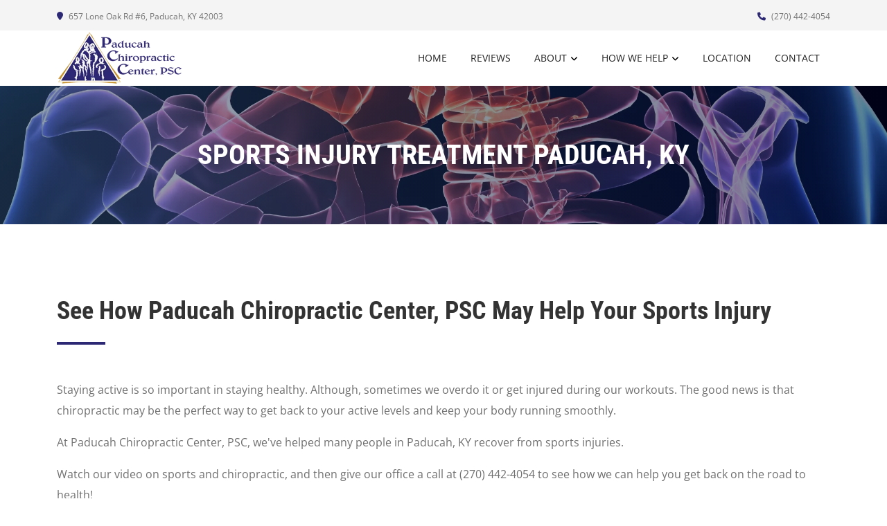

--- FILE ---
content_type: text/vtt
request_url: https://assets-jpcust.jwpsrv.com/tracks/B3CKDjef.vtt
body_size: 428
content:
WEBVTT
Kind: captions
Language: en

00:00:03.840 --> 00:00:06.320
Hi, this is Marissa for ChiroNexus News.

00:00:06.880 --> 00:00:11.520
Many athletes use chiropractic to recover&nbsp;
from injury or difficult workouts. A new&nbsp;&nbsp;

00:00:11.520 --> 00:00:15.920
award-winning study suggests that chiropractic&nbsp;
can also improve athletic performance.

00:00:16.480 --> 00:00:20.240
In this study, researchers examined&nbsp;
the effects of chiropractic&nbsp;&nbsp;

00:00:20.240 --> 00:00:24.880
on 18 professional judo athletes&nbsp;
in Brazil. Half of the athletes&nbsp;&nbsp;

00:00:24.880 --> 00:00:28.800
received chiropractic adjustments and&nbsp;
the other half received a sham treatment.

00:00:29.520 --> 00:00:34.320
Researchers then evaluated athlete's grip strength&nbsp;
using a device that measures muscle force.&nbsp;&nbsp;

00:00:35.600 --> 00:00:40.240
Despite the fact that both groups maintained their&nbsp;
regular training schedules throughout the study,&nbsp;&nbsp;

00:00:40.240 --> 00:00:45.920
the chiropractic group had substantially better&nbsp;
outcomes after just three treatments. The&nbsp;&nbsp;

00:00:45.920 --> 00:00:51.120
chiropractic group improved their grip strength&nbsp;
by 11 percent on the left side and 17 percent on&nbsp;&nbsp;

00:00:51.120 --> 00:00:56.320
their right, while athletes in the sham treatment&nbsp;
group had only improved by 4 to 6 percent.

00:00:57.520 --> 00:01:02.080
The study is more evidence that chiropractic&nbsp;
improves nervous system functioning,&nbsp;&nbsp;

00:01:02.080 --> 00:01:08.080
which, in turn, strengthens muscles. Whether it's&nbsp;
injury prevention or enhancing peak performance,&nbsp;&nbsp;

00:01:08.080 --> 00:01:12.560
chiropractic care can play a vital role in&nbsp;
keeping your nervous system working efficiently.&nbsp;&nbsp;

00:01:13.840 --> 00:01:17.760
You don't have to be a professional&nbsp;
athlete to benefit from chiropractic.&nbsp;&nbsp;

00:01:17.760 --> 00:01:25.840
Call our office today to see how we can help.



--- FILE ---
content_type: text/vtt
request_url: https://assets-jpcust.jwpsrv.com/strips/nlrPcWk5-120.vtt
body_size: 171
content:
WEBVTT

00:00.000 --> 00:02.000
nlrPcWk5-120.jpg#xywh=0,0,120,67

00:02.000 --> 00:04.000
nlrPcWk5-120.jpg#xywh=120,0,120,67

00:04.000 --> 00:06.000
nlrPcWk5-120.jpg#xywh=240,0,120,67

00:06.000 --> 00:08.000
nlrPcWk5-120.jpg#xywh=360,0,120,67

00:08.000 --> 00:10.000
nlrPcWk5-120.jpg#xywh=0,67,120,67

00:10.000 --> 00:12.000
nlrPcWk5-120.jpg#xywh=120,67,120,67

00:12.000 --> 00:14.000
nlrPcWk5-120.jpg#xywh=240,67,120,67

00:14.000 --> 00:16.000
nlrPcWk5-120.jpg#xywh=360,67,120,67

00:16.000 --> 00:18.000
nlrPcWk5-120.jpg#xywh=0,134,120,67

00:18.000 --> 00:20.000
nlrPcWk5-120.jpg#xywh=120,134,120,67

00:20.000 --> 00:22.000
nlrPcWk5-120.jpg#xywh=240,134,120,67

00:22.000 --> 00:24.000
nlrPcWk5-120.jpg#xywh=360,134,120,67

00:24.000 --> 00:26.000
nlrPcWk5-120.jpg#xywh=0,201,120,67

00:26.000 --> 00:28.000
nlrPcWk5-120.jpg#xywh=120,201,120,67

00:28.000 --> 00:30.000
nlrPcWk5-120.jpg#xywh=240,201,120,67

00:30.000 --> 00:32.000
nlrPcWk5-120.jpg#xywh=360,201,120,67

00:32.000 --> 00:34.000
nlrPcWk5-120.jpg#xywh=0,268,120,67

00:34.000 --> 00:36.000
nlrPcWk5-120.jpg#xywh=120,268,120,67

00:36.000 --> 00:38.000
nlrPcWk5-120.jpg#xywh=240,268,120,67

00:38.000 --> 00:40.000
nlrPcWk5-120.jpg#xywh=360,268,120,67

00:40.000 --> 00:42.000
nlrPcWk5-120.jpg#xywh=0,335,120,67

00:42.000 --> 00:44.000
nlrPcWk5-120.jpg#xywh=120,335,120,67

00:44.000 --> 00:46.000
nlrPcWk5-120.jpg#xywh=240,335,120,67

00:46.000 --> 00:48.000
nlrPcWk5-120.jpg#xywh=360,335,120,67

00:48.000 --> 00:50.000
nlrPcWk5-120.jpg#xywh=0,402,120,67

00:50.000 --> 00:52.000
nlrPcWk5-120.jpg#xywh=120,402,120,67

00:52.000 --> 00:54.000
nlrPcWk5-120.jpg#xywh=240,402,120,67

00:54.000 --> 00:56.000
nlrPcWk5-120.jpg#xywh=360,402,120,67

00:56.000 --> 00:58.000
nlrPcWk5-120.jpg#xywh=0,469,120,67

00:58.000 --> 01:00.000
nlrPcWk5-120.jpg#xywh=120,469,120,67

01:00.000 --> 01:02.000
nlrPcWk5-120.jpg#xywh=240,469,120,67

01:02.000 --> 01:04.000
nlrPcWk5-120.jpg#xywh=360,469,120,67

01:04.000 --> 01:06.000
nlrPcWk5-120.jpg#xywh=0,536,120,67

01:06.000 --> 01:08.000
nlrPcWk5-120.jpg#xywh=120,536,120,67

01:08.000 --> 01:10.000
nlrPcWk5-120.jpg#xywh=240,536,120,67

01:10.000 --> 01:12.000
nlrPcWk5-120.jpg#xywh=360,536,120,67

01:12.000 --> 01:14.000
nlrPcWk5-120.jpg#xywh=0,603,120,67

01:14.000 --> 01:16.000
nlrPcWk5-120.jpg#xywh=120,603,120,67

01:16.000 --> 01:18.000
nlrPcWk5-120.jpg#xywh=240,603,120,67

01:18.000 --> 01:20.000
nlrPcWk5-120.jpg#xywh=360,603,120,67

01:20.000 --> 01:22.000
nlrPcWk5-120.jpg#xywh=0,670,120,67

01:22.000 --> 01:24.000
nlrPcWk5-120.jpg#xywh=120,670,120,67

01:24.000 --> 01:26.000
nlrPcWk5-120.jpg#xywh=240,670,120,67

01:26.000 --> 01:28.000
nlrPcWk5-120.jpg#xywh=360,670,120,67

01:28.000 --> 01:30.000
nlrPcWk5-120.jpg#xywh=0,737,120,67

01:30.000 --> 01:32.000
nlrPcWk5-120.jpg#xywh=120,737,120,67

01:32.000 --> 01:33.418
nlrPcWk5-120.jpg#xywh=240,737,120,67

